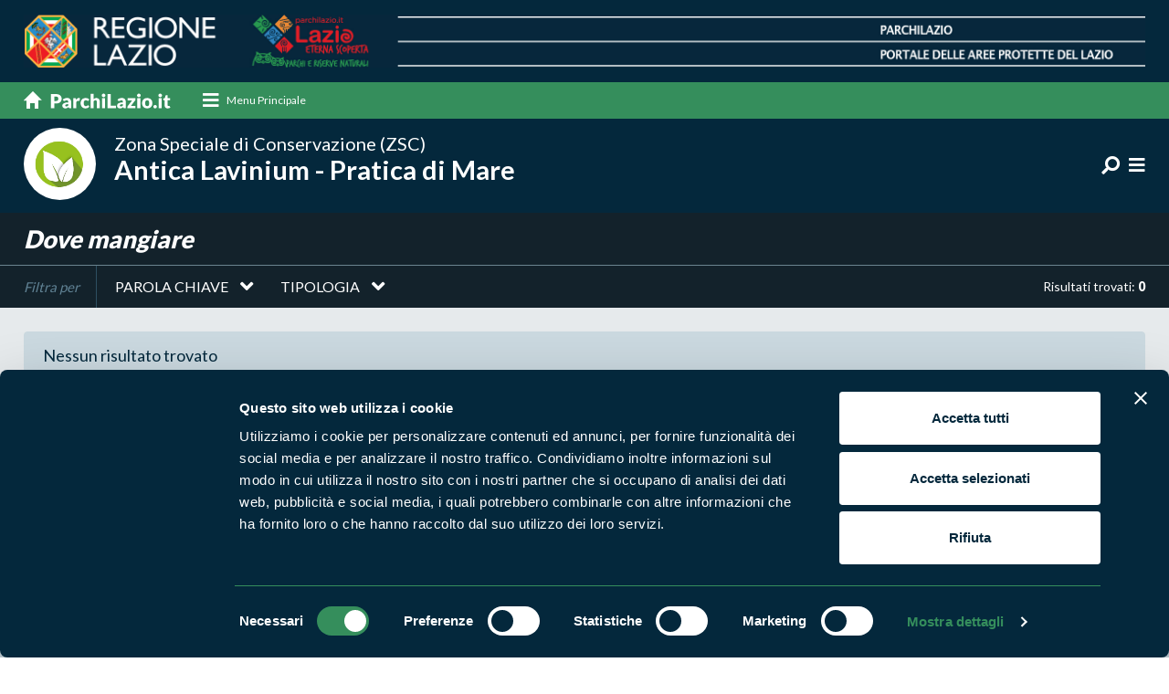

--- FILE ---
content_type: text/html;charset=UTF-8
request_url: https://www.parchilazio.it/antica_lavinium_pratica_di_mare-ricerca_mangiare
body_size: 6933
content:
<!DOCTYPE html><html lang="it"><head><meta charset="utf-8"><title>Dove mangiare</title><meta name="description" content="Dove mangiare"><link rel="canonical" href="https://www.parchilazio.it/antica_lavinium_pratica_di_mare-ricerca_mangiare"><meta name="referer" content=""><meta property="og:image" content="https://www.parchilazio.it/documenti/setup/foto_social_default.jpg"><meta name="twitter:card" content="summary_large_image"><meta name="twitter:site" content="@parchilazio"><meta name="twitter:image" content="https://www.parchilazio.it/documenti/setup/foto_social_default.jpg"><meta name="viewport" content="width=device-width, initial-scale=1.0, maximum-scale=1.0, user-scalable=no" ><meta http-equiv="X-UA-Compatible" content="IE=edge"><link href="images/favicon.ico" rel="shortcut icon"><meta name="theme-color" content="#04273b"><link href="css/bootstrap.min.css" rel="stylesheet"><link href="css/style.css" rel="stylesheet"><link href="css/responsive.css" rel="stylesheet"><link rel="stylesheet" href="css/menu-style.css"><link href="css/mCustomScrollbar.css" rel="stylesheet"><link href="fonts/fontawesome/css/all.min.css" rel="stylesheet"><link href="css/style_custom.css?v=1.07" rel="stylesheet"><script id="Cookiebot" src="https://consent.cookiebot.com/uc.js" data-cbid="d2016cbe-1cdc-4879-b287-376d10a57396" data-blockingmode="auto" type="text/javascript"></script><style>#CybotCookiebotDialogPoweredbyCybot, #CybotCookiebotDialogPoweredByText{display:none !important}</style><link rel="stylesheet" href="css/owl.carousel.min.css"><style>img {opacity: 1;transition: opacity 0.3s;}img[data-src]{opacity: 0;}</style><link href="script/loading/loading.css" rel="stylesheet" media="none" onload="if(media!='all')media='all'" async><meta name="facebook-domain-verification" content="7r1gmlg6ddnjsvk8lpybgx6szupef0" /><script> var _paq = window._paq = window._paq || []; _paq.push(['trackPageView']); _paq.push(['enableLinkTracking']); (function() { var u="//analytics.regione.lazio.it/"; _paq.push(['setTrackerUrl', u+'matomo.php']); _paq.push(['setSiteId', 'ZAG2G32vE4']); var d=document, g=d.createElement('script'), s=d.getElementsByTagName('script')[0]; g.async=true; g.src=u+'matomo.js'; s.parentNode.insertBefore(g,s); })(); </script></head><body><header><div class="top_part"><div class="container"><a href="home" class="d-none d-sm-none d-md-block d-lg-block d-xl-block"><img src="images/top_part_img.png" alt="Parchilazio"></a><a href="home" class="d-block d-sm-block d-md-none d-lg-none d-xl-none"><img src="images/top_part_img_m.png" alt="Parchilazio"></a></div></div><div class="nav_sec"><div class="container"><nav class="navbar navbar-light"><a class="navbar-brand order-1" href="home"><img src="images/home_link.svg" alt="Parchilazio.it"></a><div class="cd-dropdown-wrapper order-2 mr-auto"><a class="cd-dropdown-trigger-1 d-none d-sm-none d-md-block d-lg-block d-xl-block" href="javascript:void(0);" data-toggle="modal" data-target="#megamenu"><i class="fa fa-bars"></i><span>Menu Principale</span></a><a class="cd-dropdown-trigger d-block d-sm-block d-md-none d-lg-none d-xl-none" href="#0"><i class="fas fa-bars"></i></a><nav class="cd-dropdown d-block d-sm-block d-md-none d-lg-none d-xl-none"><a href="#0" class="cd-close">Chiudi</a><ul class="cd-dropdown-content"><li><a href="home">Home</a></li><li class="has-children"><a href="javascript:void(0);">Cosa vuoi fare?</a><ul class="cd-secondary-dropdown is-hidden"><li class="go-back"><a href="#0">Indietro</a></li><li class="has-children"><h3>Cosa vuoi fare?</h3><div class="modal_block"><article class="mega_block"><figure><a href="categorie-1-escursioni"><img src="script/lazyload/img.png" data-src="documenti/categorie/square/hike_mental_fitness.jpg" alt="Escursioni" class="" style=""></a></figure><div class="detail"><h4><a href="categorie-1-escursioni">Escursioni</a></h4></div></article><article class="mega_block"><figure><a href="categorie-2-sport"><img src="script/lazyload/img.png" data-src="documenti/categorie/square/rafting_vda.jpg" alt="Sport" class="" style=""></a></figure><div class="detail"><h4><a href="categorie-2-sport">Sport</a></h4></div></article><article class="mega_block"><figure><a href="categorie-3-visite_guidate"><img src="script/lazyload/img.png" data-src="documenti/categorie/square/visite_guidate.jpg" alt="Visite guidate" class="" style=""></a></figure><div class="detail"><h4><a href="categorie-3-visite_guidate">Visite guidate</a></h4></div></article><article class="mega_block"><figure><a href="categorie-4-aiuta_l_ambiente"><img src="script/lazyload/img.png" data-src="documenti/categorie/square/istock_540095978.jpg" alt="Aiuta l&apos;ambiente" class="" style=""></a></figure><div class="detail"><h4><a href="categorie-4-aiuta_l_ambiente">Aiuta l'ambiente</a></h4></div></article></div></li></ul></li><li class="has-children"><a href="#">Dove vuoi andare?</a><ul class="cd-secondary-dropdown is-hidden"><li class="go-back"><a href="#0">Indietro</a></li><li class="has-children"><h3>Dove vuoi andare?</h3><div class="modal_block"><article class="mega_block"><figure><a href="categorie-5-boschi"><img src="script/lazyload/img.png" data-src="documenti/categorie/square/sasseto_1.jpg" alt="Boschi" class="" style=""></a></figure><div class="detail"><h4><a href="categorie-5-boschi">Boschi</a></h4></div></article><article class="mega_block"><figure><a href="categorie-6-montagna"><img src="script/lazyload/img.png" data-src="documenti/categorie/square/panorama_terminillo_776x415.jpg" alt="Montagna" class="" style=""></a></figure><div class="detail"><h4><a href="categorie-6-montagna">Montagna</a></h4></div></article><article class="mega_block"><figure><a href="categorie-7-mare"><img src="script/lazyload/img.png" data-src="documenti/categorie/square/latinamipiace_isole_pontine_ventotene_1170x771px.png" alt="Mare" class="" style=""></a></figure><div class="detail"><h4><a href="categorie-7-mare">Mare</a></h4></div></article><article class="mega_block"><figure><a href="categorie-8-laghi_fiumi"><img src="script/lazyload/img.png" data-src="documenti/categorie/square/lago_di_martignano.jpg" alt="Laghi e fiumi" class="" style=""></a></figure><div class="detail"><h4><a href="categorie-8-laghi_fiumi">Laghi e fiumi</a></h4></div></article><article class="mega_block"><figure><a href="categorie-9-borghi"><img src="script/lazyload/img.png" data-src="documenti/categorie/square/35447.jpg" alt="Borghi" class="" style=""></a></figure><div class="detail"><h4><a href="categorie-9-borghi">Borghi</a></h4></div></article></div></li></ul></li><li class="mt-3"><a href="ricerca_enti" title="Vai a Enti di gestione">Enti di gestione</a></li><li><a href="ricerca_aree" title="Vai a Aree Protette">Aree Protette</a></li><li><a href="ricerca_news" title="Vai a News e appuntamenti">News e appuntamenti</a></li><li><a href="ricerca_storie" title="Vai a Storie">Storie</a></li><li><a href="ricerca_itinerari" title="Vai a Itinerari">Itinerari</a></li><li><a href="ricerca_pubblicazioni" title="Vai a Pubblicazioni">Pubblicazioni</a></li><li><a href="ricerca_documenti_normative" title="Vai a Norme e regolamenti">Norme e regolamenti</a></li><li><div class="social_list"><h3>Seguici sui social</h3><ul class="ft_social"><li><a href="https://www.facebook.com/ParchiLazio.it" title="Vai a Facebook" target="_blank"><i class="fab fa-facebook-f"></i></a></li><li><a href="https://twitter.com/parchilazio" title="Vai a Twitter" target="_blank"><i class="fab fa-twitter"></i></a></li><li><a href="https://instagram.com/parchilazio/" title="Vai a Instagram" target="_blank"><i class="fab fa-instagram"></i></a></li><li><a href="https://www.youtube.com/user/Parchidellazio" title="Vai a Youtube" target="_blank"><i class="fab fa-youtube"></i></a></li></ul></div></li></ul></nav></div></nav></div></div><div class="parco_nav natur_nav"><div class="container"><div class="parco_logo long-title"><a href="antica_lavinium_pratica_di_mare"><figure><img src="images/no_foto_aree.png" alt="Antica Lavinium - Pratica di Mare"></figure><div class="detail"><h1><small>Zona Speciale di Conservazione (ZSC)</small> Antica Lavinium - Pratica di Mare</h1></div></a></div><div class="right_info"><ul class="ft_social d-none d-sm-none d-md-block d-lg-block d-xl-block"></ul><ul class="top_social"><li class="dropdown"><a href="javascript:void(0);" class="dropdown-toggle" data-toggle="dropdown"><i class="fa fa-search fa-rotate-90" aria-hidden="true"></i></a><div class="dropdown-menu search-box"><div class=""><form action="antica_lavinium_pratica_di_mare-ricerca" method="post"><div class="input-group"><input type="text" name="parola" class="form-control" placeholder="Cosa stai cercando?"><div class="input-group-append"><input type="submit" value="Cerca" class="btn subscribe_btn"></div></div></form></div></div></li><li><a href="javascript:void(0);" data-toggle="modal" data-target="#parcomenu"><i class="fa fa-bars"></i></a></li></ul></div></div></div></header><section><div class="inner_title"><div class="container"><h1>Dove mangiare</h1></div></div><div class="filter_sec"><div class="filter_inn"><div class="container"><div class="d-flex align-items-center"><nav class="navbar navbar-expand-md navbar-light f_nav"><button class="navbar-toggler navbar-toggler-right collapsed f_toggle" type="button" data-toggle="collapse" data-target="#DashList" aria-controls="DashList" aria-expanded="false" aria-label="Toggle DashList">Filtra per <i class="fa fa-angle-down"></i></button><label>Filtra per</label><span class="order-2 ml-auto">Risultati trovati: <strong>0</strong></span><div class="collapse navbar-collapse" id="DashList"><form id="form_ricerca" action="antica_lavinium_pratica_di_mare-ricerca_mangiare#form_ricerca" method="post" autocomplete="off"><ul class="filter"><li class="dropdown"><a href="javascript:void(0);" class="nav-link dropdown-toggle" role="button" data-toggle="dropdown" aria-haspopup="true" aria-expanded="false">Parola chiave</a><div class="dropdown-menu" aria-labelledby="navbarDropdown"><div class="container"><div class="drop_inn"><a href="javascript:void(0);" class="close_link" role="button" data-toggle="dropdown" aria-haspopup="true" aria-expanded="false"><i class="fa fa-close"></i></a><p>Parola chiave</p><div class="row"><div class="col-xl-6 col-lg-6 col-md-6 col-sm-12"><div class="form_block"><div class="input-group"><input type="text" name="parola" id="parola" value="" placeholder="Scrivi qui" class="form-control"><div class="input-group-append"><button class="btn sub_btn" type="button" onClick="$('#invia').click()">Cerca</button></div></div></div></div></div></div></div></div></li><li class="dropdown"><a class="nav-link dropdown-toggle" href="javascript:void(0);" role="button" data-toggle="dropdown" aria-haspopup="true" aria-expanded="false">Tipologia</a><div class="dropdown-menu" aria-labelledby="navbarDropdown"><div class="container"><div class="drop_inn"><a href="javascript:void(0);" class="close_link" id="" role="button" data-toggle="dropdown" aria-haspopup="true" aria-expanded="false"><i class="fa fa-close"></i></a><p>Tipologia</p><div class="row"><div class="col-xl-9 col-lg-9 col-md-9 col-sm-12"><div class="form_block"><div class="input-group"><select name="tipo" id="tipo" class="form-control"><option value="">Tutti</option><option value="Agriturismo">Agriturismo</option><option value="Cooperativa">Cooperativa</option><option value="Pizzeria">Pizzeria</option><option value="Pizzeria Pub">Pizzeria Pub</option><option value="Ristorante">Ristorante</option><option value="Ristorante Associazione Culturale">Ristorante Associazione Culturale</option><option value="Ristorante Discoteca">Ristorante Discoteca</option><option value="Trattoria">Trattoria</option><option value="Trattoria Pizzeria">Trattoria Pizzeria</option><option value="Vari">Vari</option></select><div class="input-group-append"><button class="btn sub_btn" type="button" onClick="$('#invia').click()">Cerca</button></div></div></div></div></div></div></div></div></li></ul><input type="hidden" name="attuale" id="attuale" value="1"><input type="submit" id="invia" name="invia" style="display:none"></form></div></nav></div></div></div></div><div class="park_sec news_park"><div class="container"><div class="alert alert-primary" role="alert">Nessun risultato trovato</div></div></div></section><footer><div class="footer_detail"><div class="container"><div class="row"><div class="col-xl-5 col-lg-5 col-md-12 col-sm-12 bd_right"><div class="ft_left"><div class="clearer mb-5"></div><h3>Segui i nostri social ufficiali</h3><ul class="ft_social"><li><a href="https://www.facebook.com/ParchiLazio.it" title="Vai a Facebook" target="_blank"><i class="fab fa-facebook-f"></i></a></li><li><a href="https://twitter.com/parchilazio" title="Vai a Twitter" target="_blank"><i class="fab fa-twitter"></i></a></li><li><a href="https://instagram.com/parchilazio/" title="Vai a Instagram" target="_blank"><i class="fab fa-instagram"></i></a></li><li><a href="https://www.youtube.com/user/Parchidellazio" title="Vai a Youtube" target="_blank"><i class="fab fa-youtube"></i></a></li></ul></div></div><div class="col-xl-7 col-lg-7 col-md-12 col-sm-12 mb-3"><div class="ft_right"><h2>Naviga nel sito</h2><ul class="ft_link"><li><a href="ricerca_aree" title="Vai a Aree Protette">Aree Protette</a></li><li><a href="ricerca_itinerari" title="Vai a Itinerari">Itinerari</a></li><li><a href="ricerca_news" title="Vai a News e appuntamenti">News e appuntamenti</a></li><li><a href="ricerca_enti" title="Vai a Enti di gestione">Enti di gestione</a></li><li><a href="ricerca_natura" title="Vai a Natura">Natura</a></li><li><a href="ricerca_uomo_territorio" title="Vai a Punti di interesse">Punti di interesse</a></li><li><a href="ricerca_storie" title="Vai a Storie">Storie</a></li><li><a href="ricerca_media" title="Vai a Foto e Video">Foto e Video</a></li><li><a href="ricerca_pubblicazioni" title="Vai a Pubblicazioni">Pubblicazioni</a></li><li><a href="ricerca_prodotti" title="Vai a Prodotti Natura in Campo">Prodotti Natura in Campo</a></li><li><a href="ricerca_produttori" title="Vai a Aziende Natura in Campo">Aziende Natura in Campo</a></li><li><a href="ricerca_programmi_progetti" title="Vai a Programmi e progetti">Programmi e progetti</a></li><li><a href="ricerca_documenti_cartografie" title="Vai a Cartografie">Cartografie</a></li><li><a href="ricerca_documenti_avvisi_bandi" title="Vai a Avvisi e bandi">Avvisi e bandi</a></li><li><a href="ricerca_documenti_monitoraggi" title="Vai a Studi e ricerche">Studi e ricerche</a></li><li><a href="ricerca_documenti_comunicati_stampa" title="Vai a Comunicati stampa">Comunicati stampa</a></li><li><a href="ricerca_strutture" title="Vai a Strutture del parco">Strutture del parco</a></li></ul></div></div></div></div></div><div class="copyright"><div class="container"><div class="row"><div class="col-xl-6 col-lg-6 col-md-12 col-sm-12"><p><p><strong>Parchilazio.it</strong> - Il materiale del sito è liberamente utilizzabile: <a href="pagine-8-copyleft">leggi il Copyleft</a></p></p></div><div class="col-xl-6 col-lg-6 col-md-12 col-sm-12"><ul class="privacy_link"><li><a href="https://form.agid.gov.it/view/d3095580-9120-11ef-b984-b359e50f6b73" title="Vai a Accessibilità" target="_blank">Accessibilità</a></li><li><a href="pagine-2-privacy" title="Vai a Privacy">Privacy</a></li><li><a href="pagine-3-cookies" title="Vai a Cookie">Cookie</a></li><li><a href="javascript:Cookiebot.show();" title="Vai a Preferenze">Preferenze</a></li><li><a href="pagine-7-contatti" title="Vai a Contatti">Contatti</a></li><li><a href="pagine-1-credits" title="Vai a Credits">Credits</a></li><li><a href="javascript:void(0);" onClick="window.open('privato/')" rel="nofollow">Area riservata</a></li></ul></div></div></div></div></footer><script src="js/jquery-3.6.1.min.js"></script><script src="js/bootstrap.bundle.min.js"></script><script src="js/modernizr.js"></script><script src="js/jquery.menu-aim.js"></script><script src="js/main.js"></script><script src="js/bootstrap-show-modal.js"></script><script src="js/application.js"></script><script src="js/init.js"></script><script src="script/cookiebot/plugin.js" async></script><script src="js/owl.carousel.js"></script><script src="js/owl.settings.js"></script><script src="script/custom_scrollbar/mCustomScrollbar.js"></script><script src="script/custom_scrollbar/plugin.js" async></script><script src="script/lazyload/plugin.js" async></script><script src="script/loading/loading.js"></script><script src="script/autocomplete/bootstrap-autocomplete.min.js"></script><script src="script/autocomplete/plugin.js" async></script><div style="display:none"><script type="text/javascript" src="//codice.shinystat.com/cgi-bin/getcod.cgi?USER=parchilazio"></script><noscript><h6><a href="http://www.shinystat.com/it/"><img src="//www.shinystat.com/cgi-bin/shinystat.cgi?USER=parchilazio" alt="Contatore utenti connessi" style="border:0px" /></a></h6></noscript></div><div class="modal mega_modal" id="megamenu"><div class="modal-dialog"><div class="modal-content"><div class="modal-header"><h2 class="modal-title">Chiudi il menu</h2><button type="button" class="close" data-dismiss="modal">&times;</button></div><div class="modal-body"><div class="row"><div class="col-xl-4 col-lg-4 col-md-6 col-sm-12"><h3>Cosa vuoi fare?</h3><div class="modal_block"><article class="mega_block"><figure><a href="categorie-1-escursioni"><img src="script/lazyload/img.png" data-src="documenti/categorie/square/hike_mental_fitness.jpg" alt="Escursioni" class="" style=""></a></figure><div class="detail"><h4><a href="categorie-1-escursioni">Escursioni</a></h4><p></p></div></article><article class="mega_block"><figure><a href="categorie-2-sport"><img src="script/lazyload/img.png" data-src="documenti/categorie/square/rafting_vda.jpg" alt="Sport" class="" style=""></a></figure><div class="detail"><h4><a href="categorie-2-sport">Sport</a></h4><p></p></div></article><article class="mega_block"><figure><a href="categorie-3-visite_guidate"><img src="script/lazyload/img.png" data-src="documenti/categorie/square/visite_guidate.jpg" alt="Visite guidate" class="" style=""></a></figure><div class="detail"><h4><a href="categorie-3-visite_guidate">Visite guidate</a></h4><p></p></div></article><article class="mega_block"><figure><a href="categorie-4-aiuta_l_ambiente"><img src="script/lazyload/img.png" data-src="documenti/categorie/square/istock_540095978.jpg" alt="Aiuta l&apos;ambiente" class="" style=""></a></figure><div class="detail"><h4><a href="categorie-4-aiuta_l_ambiente">Aiuta l'ambiente</a></h4><p></p></div></article></div></div><div class="col-xl-4 col-lg-4 col-md-6 col-sm-12"><h3>Dove vuoi andare?</h3><div class="modal_block"><article class="mega_block"><figure><a href="categorie-5-boschi"><img src="script/lazyload/img.png" data-src="documenti/categorie/square/sasseto_1.jpg" alt="Boschi" class="" style=""></a></figure><div class="detail"><h4><a href="categorie-5-boschi">Boschi</a></h4><p></p></div></article><article class="mega_block"><figure><a href="categorie-6-montagna"><img src="script/lazyload/img.png" data-src="documenti/categorie/square/panorama_terminillo_776x415.jpg" alt="Montagna" class="" style=""></a></figure><div class="detail"><h4><a href="categorie-6-montagna">Montagna</a></h4><p></p></div></article><article class="mega_block"><figure><a href="categorie-7-mare"><img src="script/lazyload/img.png" data-src="documenti/categorie/square/latinamipiace_isole_pontine_ventotene_1170x771px.png" alt="Mare" class="" style=""></a></figure><div class="detail"><h4><a href="categorie-7-mare">Mare</a></h4><p></p></div></article><article class="mega_block"><figure><a href="categorie-8-laghi_fiumi"><img src="script/lazyload/img.png" data-src="documenti/categorie/square/lago_di_martignano.jpg" alt="Laghi e fiumi" class="" style=""></a></figure><div class="detail"><h4><a href="categorie-8-laghi_fiumi">Laghi e fiumi</a></h4><p></p></div></article><article class="mega_block"><figure><a href="categorie-9-borghi"><img src="script/lazyload/img.png" data-src="documenti/categorie/square/35447.jpg" alt="Borghi" class="" style=""></a></figure><div class="detail"><h4><a href="categorie-9-borghi">Borghi</a></h4><p></p></div></article></div></div><div class="col-xl-4 col-lg-4 col-md-12 col-sm-12"><h3>Per saperne di più</h3><div class="modal_block"><ul class="mega_list"><li><a href="ricerca_enti" title="Vai a Enti di gestione">Enti di gestione</a></li><li><a href="ricerca_aree" title="Vai a Aree Protette">Aree Protette</a></li><li><a href="ricerca_news" title="Vai a News e appuntamenti">News e appuntamenti</a></li><li><a href="ricerca_storie" title="Vai a Storie">Storie</a></li><li><a href="ricerca_itinerari" title="Vai a Itinerari">Itinerari</a></li><li><a href="ricerca_pubblicazioni" title="Vai a Pubblicazioni">Pubblicazioni</a></li><li><a href="ricerca_documenti_normative" title="Vai a Norme e regolamenti">Norme e regolamenti</a></li></ul></div><div class="social_list"><h3>Seguici sui social</h3><ul class="ft_social"><li><a href="https://www.facebook.com/ParchiLazio.it" title="Vai a Facebook" target="_blank"><i class="fab fa-facebook-f"></i></a></li><li><a href="https://twitter.com/parchilazio" title="Vai a Twitter" target="_blank"><i class="fab fa-twitter"></i></a></li><li><a href="https://instagram.com/parchilazio/" title="Vai a Instagram" target="_blank"><i class="fab fa-instagram"></i></a></li><li><a href="https://www.youtube.com/user/Parchidellazio" title="Vai a Youtube" target="_blank"><i class="fab fa-youtube"></i></a></li></ul></div></div></div></div></div></div></div><div class="modal mega_modal parco_modal" id="parcomenu"><div class="modal-dialog"><div class="modal-content"><div class="modal-header"><h2 class="modal-title">Chiudi il menu</h2><button type="button" class="close" data-dismiss="modal">&times;</button></div><div class="modal-body"><div class="row"><div class="col-xl-4 col-lg-4 col-md-6 col-sm-12"><h3>Scopri l'area protetta</h3><div class="modal_block"><ul class="mega_list"><li><a href="antica_lavinium_pratica_di_mare">Home del parco</a></li><li><a href="antica_lavinium_pratica_di_mare-natura">Natura</a></li><li><a href="antica_lavinium_pratica_di_mare-uomo_territorio">Uomo e territorio</a></li><li><a href="antica_lavinium_pratica_di_mare-ricerca_storie">Storie dal parco</a></li><li><a href="antica_lavinium_pratica_di_mare-ricerca_prodotti">Prodotti Natura in Campo</a></li><li><a href="antica_lavinium_pratica_di_mare-ricerca_news">News e appuntamenti</a></li><li><a href="antica_lavinium_pratica_di_mare-ricerca_media">Foto e video</a></li><li><a href="antica_lavinium_pratica_di_mare-ricerca_pubblicazioni">Pubblicazioni</a></li></ul></div></div><div class="col-xl-4 col-lg-4 col-md-6 col-sm-12"><h3>Vivi l'area protetta</h3><div class="modal_block"><ul class="mega_list"><li><a href="antica_lavinium_pratica_di_mare-ricerca_itinerari">Itinerari</a></li><li><a href="antica_lavinium_pratica_di_mare-ricerca_strutture">Strutture del parco</a></li><li><a href="antica_lavinium_pratica_di_mare-ricerca_mangiare">Dove mangiare</a></li><li><a href="antica_lavinium_pratica_di_mare-ricerca_dormire">Dove dormire</a></li><li><a href="antica_lavinium_pratica_di_mare-ricerca_attivita_sport">Sport</a></li><li><a href="antica_lavinium_pratica_di_mare-ricerca_attivita_visite_guidate">Visite guidate</a></li><li><a href="antica_lavinium_pratica_di_mare-ricerca_attivita_ambiente">Aiuta l'ambiente</a></li></ul></div><ul class="mega_list mt-3 pl-4"><li><a href="enti-12-castelli_romani">Ente di gestione</a></li><li><a href="amministrazione_trasparente-12-castelli_romani">Amministrazione trasparente</a></li></ul></div><div class="col-xl-4 col-lg-4 col-md-12 col-sm-12"><h3>Documenti</h3><div class="modal_block"><ul class="mega_list small"><li><a href="antica_lavinium_pratica_di_mare-ricerca_programmi_progetti">Programmi e progetti</a></li><li><a href="antica_lavinium_pratica_di_mare-ricerca_documenti_cartografie">Cartografie</a></li><li><a href="antica_lavinium_pratica_di_mare-ricerca_documenti_avvisi_bandi">Avvisi e bandi</a></li><li><a href="antica_lavinium_pratica_di_mare-ricerca_documenti_normative">Norme e regolamenti</a></li><li><a href="antica_lavinium_pratica_di_mare-ricerca_documenti_monitoraggi">Studi e ricerche</a></li><li><a href="antica_lavinium_pratica_di_mare-ricerca_documenti_modulistica">Modulistica</a></li><li><a href="antica_lavinium_pratica_di_mare-ricerca_documenti_comunicati_stampa">Comunicati stampa</a></li></ul></div></div></div></div></div></div></div></body></html>

--- FILE ---
content_type: image/svg+xml
request_url: https://www.parchilazio.it/images/home_link.svg
body_size: 3689
content:
<?xml version="1.0" encoding="utf-8"?>
<!-- Generator: Adobe Illustrator 16.0.0, SVG Export Plug-In . SVG Version: 6.00 Build 0)  -->
<!DOCTYPE svg PUBLIC "-//W3C//DTD SVG 1.1//EN" "http://www.w3.org/Graphics/SVG/1.1/DTD/svg11.dtd">
<svg version="1.1" xmlns="http://www.w3.org/2000/svg" xmlns:xlink="http://www.w3.org/1999/xlink" x="0px" y="0px" width="161px"
	 height="19px" viewBox="0 0 161 19" enable-background="new 0 0 161 19" xml:space="preserve">
<g id="Shape_1_1_" enable-background="new    ">
	<g id="Shape_1">
		<g>
			<polygon fill="#FFFFFF" points="10,0 -0.25,10.125 3,10.125 3,19 7,19 7,13 12,13 12,19.125 16,19.125 16,9.75 19.75,9.75 			"/>
		</g>
	</g>
</g>
<g id="ParchiLazio.it_1_" enable-background="new    ">
	<g id="ParchiLazio.it">
		<g>
			<path fill-rule="evenodd" clip-rule="evenodd" fill="#FFFFFF" d="M39.987,4.506c-0.506-0.453-1.15-0.809-1.932-1.066
				c-0.782-0.259-1.717-0.388-2.807-0.388h-5.454v15.461h3.587v-5.168h1.867c1.068,0,1.993-0.129,2.775-0.388
				c0.782-0.258,1.427-0.617,1.937-1.077c0.509-0.459,0.888-1.011,1.136-1.655c0.247-0.644,0.371-1.351,0.371-2.122
				c0-0.714-0.12-1.379-0.361-1.995C40.866,5.492,40.493,4.958,39.987,4.506z M37.265,9.971c-0.41,0.445-1.082,0.668-2.016,0.668
				h-1.867V5.736h1.867c0.453,0,0.844,0.057,1.173,0.17c0.329,0.113,0.601,0.274,0.817,0.482c0.216,0.209,0.376,0.458,0.483,0.748
				c0.106,0.29,0.159,0.612,0.159,0.966C37.881,8.902,37.675,9.524,37.265,9.971z M50.757,8.521
				c-0.372-0.385-0.824-0.686-1.358-0.901s-1.134-0.324-1.798-0.324c-0.927,0-1.795,0.144-2.605,0.43
				c-0.811,0.287-1.548,0.724-2.213,1.311l0.594,1.029c0.092,0.163,0.218,0.299,0.377,0.409c0.159,0.109,0.352,0.164,0.578,0.164
				c0.255,0,0.474-0.042,0.658-0.127c0.184-0.085,0.373-0.181,0.567-0.287c0.195-0.105,0.416-0.201,0.664-0.286
				c0.248-0.085,0.566-0.127,0.955-0.127c0.488,0,0.865,0.145,1.13,0.434s0.398,0.759,0.398,1.408v0.471
				c-1.259,0-2.303,0.114-3.13,0.341c-0.828,0.228-1.486,0.51-1.974,0.847c-0.488,0.337-0.832,0.711-1.029,1.123
				c-0.198,0.411-0.297,0.813-0.297,1.203c0,0.496,0.078,0.935,0.233,1.314c0.156,0.38,0.377,0.697,0.664,0.953
				c0.286,0.255,0.635,0.448,1.045,0.58c0.41,0.131,0.867,0.196,1.369,0.196c0.375,0,0.716-0.029,1.024-0.09s0.598-0.152,0.87-0.275
				c0.272-0.124,0.536-0.274,0.791-0.451c0.254-0.177,0.52-0.382,0.796-0.615l0.233,0.604c0.106,0.269,0.239,0.445,0.398,0.53
				s0.394,0.128,0.706,0.128h1.507v-6.876c0-0.63-0.099-1.21-0.297-1.74C51.414,9.365,51.129,8.907,50.757,8.521z M48.704,15.563
				c-0.326,0.332-0.647,0.573-0.966,0.722s-0.689,0.223-1.114,0.223c-0.396,0-0.697-0.076-0.902-0.23
				c-0.205-0.153-0.308-0.419-0.308-0.797c0-0.193,0.048-0.371,0.143-0.535c0.096-0.164,0.267-0.311,0.515-0.439
				c0.248-0.128,0.584-0.235,1.008-0.32c0.424-0.086,0.965-0.129,1.624-0.129V15.563z M58.689,7.838
				c-0.502,0.36-0.955,0.853-1.358,1.475l-0.18-1.029c-0.028-0.142-0.062-0.262-0.101-0.361c-0.039-0.099-0.095-0.178-0.169-0.238
				c-0.075-0.06-0.167-0.104-0.276-0.133c-0.11-0.028-0.246-0.042-0.409-0.042h-1.953v11.004h3.29v-6.749
				c0.495-0.92,1.174-1.38,2.038-1.38c0.248,0,0.453,0.017,0.615,0.048c0.163,0.032,0.304,0.048,0.424,0.048
				c0.142,0,0.255-0.03,0.34-0.09c0.085-0.061,0.141-0.165,0.169-0.313l0.425-2.419c-0.304-0.24-0.708-0.361-1.21-0.361
				C59.739,7.296,59.191,7.477,58.689,7.838z M70.351,15.329c-0.198,0-0.363,0.05-0.494,0.148s-0.274,0.207-0.43,0.323
				c-0.156,0.117-0.345,0.224-0.568,0.318c-0.223,0.096-0.525,0.144-0.907,0.144c-0.714,0-1.275-0.283-1.682-0.849
				c-0.407-0.566-0.61-1.376-0.61-2.431c0-0.502,0.046-0.953,0.138-1.353c0.092-0.399,0.233-0.737,0.424-1.014
				c0.191-0.275,0.433-0.487,0.727-0.637c0.293-0.148,0.642-0.223,1.045-0.223c0.326,0,0.598,0.039,0.817,0.117
				c0.219,0.078,0.41,0.164,0.573,0.26s0.31,0.183,0.44,0.26c0.131,0.078,0.277,0.117,0.44,0.117c0.17,0,0.301-0.035,0.393-0.106
				c0.092-0.07,0.188-0.166,0.287-0.286l0.87-1.157c-0.524-0.53-1.111-0.934-1.762-1.209c-0.651-0.276-1.408-0.414-2.271-0.414
				c-0.898,0-1.689,0.145-2.372,0.435c-0.683,0.29-1.256,0.688-1.719,1.194s-0.813,1.104-1.05,1.793
				c-0.237,0.689-0.355,1.431-0.355,2.223c0,0.906,0.136,1.713,0.408,2.42s0.64,1.304,1.104,1.788s1.001,0.854,1.613,1.108
				c0.612,0.255,1.253,0.382,1.926,0.382c0.375,0,0.76-0.026,1.157-0.079c0.396-0.053,0.791-0.148,1.183-0.286
				c0.393-0.139,0.776-0.329,1.151-0.573c0.375-0.244,0.732-0.561,1.072-0.95l-0.955-1.178
				C70.81,15.425,70.612,15.329,70.351,15.329z M82.33,8.521c-0.318-0.371-0.709-0.661-1.172-0.87
				c-0.464-0.208-0.996-0.313-1.597-0.313c-0.644,0-1.198,0.104-1.661,0.313c-0.463,0.209-0.894,0.483-1.29,0.822V2.627h-3.29
				v15.886h3.29v-7.842c0.29-0.262,0.594-0.471,0.913-0.626c0.318-0.156,0.658-0.233,1.019-0.233c0.481,0,0.845,0.15,1.093,0.45
				c0.248,0.301,0.371,0.721,0.371,1.258v6.993h3.29V11.52c0-0.602-0.081-1.158-0.244-1.671C82.889,9.335,82.648,8.894,82.33,8.521z
				 M85.736,18.513h3.289V7.509h-3.289V18.513z M88.813,3.126c-0.185-0.177-0.397-0.314-0.642-0.414
				c-0.244-0.099-0.504-0.148-0.78-0.148c-0.269,0-0.521,0.05-0.753,0.148c-0.234,0.1-0.441,0.237-0.621,0.414
				c-0.181,0.177-0.322,0.382-0.424,0.615c-0.104,0.233-0.154,0.485-0.154,0.754c0,0.262,0.051,0.508,0.154,0.737
				c0.102,0.229,0.243,0.432,0.424,0.604c0.18,0.174,0.387,0.312,0.621,0.414c0.232,0.103,0.484,0.154,0.753,0.154
				c0.276,0,0.536-0.052,0.78-0.154s0.457-0.24,0.642-0.414c0.185-0.173,0.329-0.375,0.435-0.604c0.106-0.229,0.16-0.476,0.16-0.737
				c0-0.269-0.054-0.521-0.16-0.754C89.143,3.508,88.998,3.303,88.813,3.126z M95.266,3.052h-3.588v15.461h9.317v-2.865h-5.729
				V3.052z M110.646,8.521c-0.372-0.385-0.824-0.686-1.359-0.901c-0.533-0.216-1.133-0.324-1.799-0.324
				c-0.926,0-1.795,0.144-2.604,0.43c-0.81,0.287-1.548,0.724-2.212,1.311l0.594,1.029c0.092,0.163,0.218,0.299,0.377,0.409
				c0.159,0.109,0.352,0.164,0.578,0.164c0.255,0,0.474-0.042,0.658-0.127c0.184-0.085,0.373-0.181,0.567-0.287
				c0.194-0.105,0.415-0.201,0.663-0.286s0.566-0.127,0.955-0.127c0.488,0,0.865,0.145,1.131,0.434
				c0.265,0.289,0.397,0.759,0.397,1.408v0.471c-1.259,0-2.303,0.114-3.13,0.341c-0.828,0.228-1.486,0.51-1.975,0.847
				s-0.831,0.711-1.029,1.123c-0.197,0.411-0.297,0.813-0.297,1.203c0,0.496,0.078,0.935,0.233,1.314s0.377,0.697,0.663,0.953
				c0.287,0.255,0.635,0.448,1.045,0.58c0.41,0.131,0.867,0.196,1.369,0.196c0.375,0,0.717-0.029,1.024-0.09s0.598-0.152,0.87-0.275
				c0.271-0.124,0.535-0.274,0.791-0.451c0.254-0.177,0.52-0.382,0.795-0.615l0.233,0.604c0.106,0.269,0.239,0.445,0.397,0.53
				c0.16,0.085,0.395,0.128,0.707,0.128h1.506v-6.876c0-0.63-0.1-1.21-0.297-1.74C111.302,9.365,111.018,8.907,110.646,8.521z
				 M108.593,15.563c-0.325,0.332-0.647,0.573-0.966,0.722s-0.689,0.223-1.114,0.223c-0.396,0-0.696-0.076-0.901-0.23
				c-0.205-0.153-0.309-0.419-0.309-0.797c0-0.193,0.048-0.371,0.144-0.535s0.267-0.311,0.515-0.439
				c0.248-0.128,0.584-0.235,1.008-0.32c0.425-0.086,0.966-0.129,1.624-0.129V15.563z M113.834,9.949h4.765l-4.638,6.144
				c-0.134,0.185-0.238,0.377-0.313,0.578c-0.074,0.202-0.111,0.37-0.111,0.505v1.337h8.701v-2.441h-4.913l4.595-6.069
				c0.113-0.148,0.213-0.325,0.297-0.53c0.085-0.205,0.127-0.421,0.127-0.647V7.509h-8.51V9.949z M124.36,18.513h3.29V7.509h-3.29
				V18.513z M127.438,3.126c-0.184-0.177-0.398-0.314-0.643-0.414c-0.243-0.099-0.504-0.148-0.779-0.148
				c-0.27,0-0.52,0.05-0.754,0.148c-0.232,0.1-0.439,0.237-0.62,0.414s-0.322,0.382-0.425,0.615s-0.154,0.485-0.154,0.754
				c0,0.262,0.052,0.508,0.154,0.737s0.244,0.432,0.425,0.604c0.181,0.174,0.388,0.312,0.62,0.414
				c0.234,0.103,0.484,0.154,0.754,0.154c0.275,0,0.536-0.052,0.779-0.154c0.244-0.103,0.459-0.24,0.643-0.414
				c0.184-0.173,0.329-0.375,0.436-0.604c0.105-0.229,0.158-0.476,0.158-0.737c0-0.269-0.053-0.521-0.158-0.754
				C127.767,3.508,127.621,3.303,127.438,3.126z M139.253,8.856c-0.491-0.488-1.081-0.863-1.767-1.125
				c-0.687-0.262-1.447-0.393-2.281-0.393c-0.842,0-1.607,0.131-2.298,0.393c-0.689,0.262-1.284,0.637-1.782,1.125
				c-0.499,0.487-0.885,1.08-1.156,1.777c-0.273,0.696-0.409,1.479-0.409,2.35c0,0.878,0.136,1.668,0.409,2.372
				c0.271,0.704,0.657,1.302,1.156,1.793c0.498,0.492,1.093,0.87,1.782,1.136c0.69,0.266,1.456,0.397,2.298,0.397
				c0.834,0,1.595-0.132,2.281-0.397c0.686-0.266,1.275-0.644,1.767-1.136c0.491-0.491,0.874-1.089,1.146-1.793
				c0.272-0.704,0.409-1.494,0.409-2.372c0-0.87-0.137-1.653-0.409-2.35C140.127,9.937,139.744,9.344,139.253,8.856z M136.876,15.44
				c-0.357,0.534-0.915,0.801-1.671,0.801c-0.779,0-1.348-0.267-1.709-0.801c-0.36-0.534-0.541-1.346-0.541-2.436
				c0-1.089,0.181-1.899,0.541-2.43c0.361-0.53,0.93-0.796,1.709-0.796c0.756,0,1.313,0.266,1.671,0.796
				c0.356,0.53,0.536,1.341,0.536,2.43C137.412,14.095,137.232,14.906,136.876,15.44z M145.168,15.563
				c-0.17-0.163-0.367-0.292-0.594-0.388s-0.471-0.143-0.732-0.143c-0.269,0-0.516,0.047-0.742,0.143s-0.424,0.225-0.59,0.388
				s-0.297,0.354-0.393,0.573c-0.096,0.219-0.143,0.456-0.143,0.711c0,0.254,0.047,0.493,0.143,0.716s0.227,0.416,0.393,0.578
				c0.166,0.163,0.363,0.29,0.59,0.382c0.227,0.093,0.474,0.139,0.742,0.139c0.262,0,0.506-0.046,0.732-0.139
				c0.227-0.092,0.424-0.219,0.594-0.382c0.17-0.162,0.303-0.355,0.398-0.578s0.143-0.462,0.143-0.716
				c0-0.255-0.047-0.492-0.143-0.711C145.471,15.916,145.338,15.726,145.168,15.563z M150.803,3.126
				c-0.184-0.177-0.398-0.314-0.643-0.414c-0.244-0.099-0.504-0.148-0.779-0.148c-0.27,0-0.52,0.05-0.754,0.148
				c-0.232,0.1-0.439,0.237-0.62,0.414s-0.322,0.382-0.425,0.615s-0.154,0.485-0.154,0.754c0,0.262,0.052,0.508,0.154,0.737
				s0.244,0.432,0.425,0.604c0.181,0.174,0.388,0.312,0.62,0.414c0.234,0.103,0.484,0.154,0.754,0.154
				c0.275,0,0.535-0.052,0.779-0.154s0.459-0.24,0.643-0.414c0.184-0.173,0.329-0.375,0.436-0.604
				c0.105-0.229,0.158-0.476,0.158-0.737c0-0.269-0.053-0.521-0.158-0.754C151.132,3.508,150.986,3.303,150.803,3.126z
				 M147.726,18.513h3.29V7.509h-3.29V18.513z M159.609,16.167c-0.063-0.099-0.125-0.171-0.186-0.218
				c-0.061-0.046-0.14-0.068-0.238-0.068c-0.07,0-0.133,0.013-0.186,0.037s-0.109,0.053-0.17,0.085
				c-0.061,0.031-0.131,0.06-0.213,0.085c-0.081,0.024-0.182,0.037-0.302,0.037c-0.233,0-0.413-0.083-0.536-0.25
				c-0.123-0.166-0.186-0.376-0.186-0.631V9.779h2.674v-2.25h-2.674V4.314h-1.719c-0.396,0-0.637,0.17-0.722,0.51l-0.647,2.685
				l-1.751,0.339v1.284c0,0.212,0.06,0.373,0.181,0.483c0.12,0.109,0.266,0.164,0.436,0.164h0.934v5.688
				c0,0.488,0.07,0.931,0.212,1.326c0.142,0.396,0.349,0.734,0.62,1.014c0.272,0.279,0.609,0.495,1.008,0.647
				c0.4,0.152,0.861,0.228,1.385,0.228c0.566,0,1.115-0.079,1.646-0.238s1.008-0.397,1.433-0.716L159.609,16.167z"/>
		</g>
	</g>
</g>
</svg>
